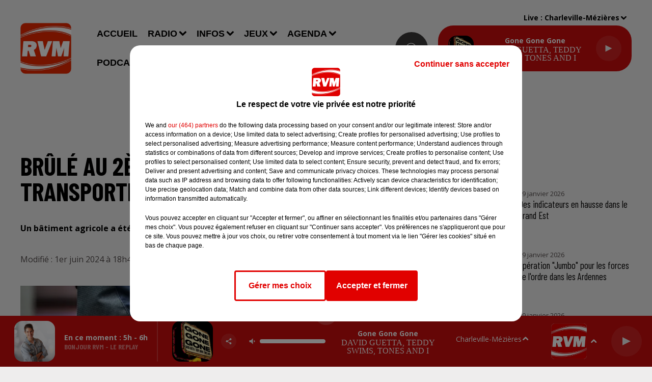

--- FILE ---
content_type: text/css
request_url: https://www.rvm.fr/dynamics/8c8inom64/styles.css
body_size: 5060
content:

      
  @import url('https://fonts.googleapis.com/css2?family=Open+Sans:ital,wght@0,400;0,700;1,400;1,700&display=swap');

    
  @import url('https://fonts.googleapis.com/css2?family=Barlow+Condensed:ital,wght@0,400;0,700;1,400;1,700&display=swap');

  
  html {
    -webkit-tap-highlight-color: rgba(0,0,0,0);
  }
  body {
    color: #000000;
    background-color: #eeeded;
    font-family: 'Open Sans', 'sans-serif';
    font-style: normal;
  }

  a {
    color: #cc0c0c;
  }
  a:hover {
    color: #a60000;
  }
  

    
 
.bg--transparent {
  background-color: transparent;
}

.mode--light, .bg--light {
  background-color: #eeeded;
  color: #000000;
}

@media (max-width: 768px) {
.bg--section-light {
  background-color: #eeeded;
}

.bg--section-dark {
  background-color: #3a3939;
}
}


a.bg--light:hover,
a.bg--light:focus,
button.bg--light:hover,
button.bg--light:focus {
  background-color: #c8c7c7;
}

.mode--dark, .bg--dark {
  background-color: #3a3939;
  color: #ffffff;
}

a.bg--dark:hover,
a.bg--dark:focus,
button.bg--dark:hover,
button.bg--dark:focus {
  background-color: #141313;
}

.bg--primary {
  background-color: #cc0c0c;
  color: #eeeded;
}

a.bg--primary:hover,
a.bg--primary:focus,
button.bg--primary:hover,
button.bg--primary:focus {
  background-color: #a60000;
}

.bg--player {
  background-color: #cc0c0c !important;
  color: #ffffff;
}

a.bg--player:hover,
a.bg--player:focus,
button.bg--player:hover,
button.bg--player:focus {
  background-color:#a60000;
}

.bg--footer {
  background-color: #3a3939 !important;
  color: #ffffff;
}

a.bg--footer:hover,
a.bg--footer:focus,
button.bg--footer:hover,
button.bg--footer:focus {
  background-color: #141313;
}

.bg--header {
  background-color: #eeeded !important;
  color: #000000;
}

a.bg--header:hover,
a.bg--header:focus,
button.bg--header:hover,
button.bg--header:focus {
  background-color:#c8c7c7;
}

.text-primary {
  color:#cc0c0c;
}

a.text-primary:hover,
a.text-primary:focus {
  color: #a60000;
}

.text-light {
  color: #000000;
}

a.text-light:hover,
a.text-light:focus {
  color: #000000;
}

.text-dark {
  color: #ffffff;
}

a.text-dark:hover,
a.text-dark:focus {
  color: #d9d9d9;
}



    

body {
  font-family: 'Open Sans', 'sans-serif';
  font-style: normal;
}

h1,
.h1,
h2:not(.lead),
.h2,
h3,
.h3,
.title {
  font-family: 'Barlow Condensed', 'sans-serif';
  font-style: normal;
}


h4,
.h4,
h5,
.h5,
.subtitle {
  font-family: 'Open Sans', 'sans-serif';
  font-style: normal;
}

// Font-size for main carousel's and page's titles

h1.title {
  font-size: 2.6rem;
}
.h1,
.h1.block {
  font-size: 2.6rem;
}


@media (min-width: 768px) {
  h1.title {
  font-size: 5rem;
  }
  .h1,
  .h1.block {
    font-size: 5rem;
  }
    
}

// Font-size for main carousel's and page's leads

.h1 + .lead,
.lead.block {
  font-size: 1.6rem;
}
@media (min-width: 768px) {
  .h1 + .lead,
  .lead.block {
    font-size: 1.6rem;
  }
}

// Font-size for block's titles


.h2 {
  font-size: 2.8rem;
}
@media (min-width: 768px) {
  .h2 {
    font-size: 3.6rem;
  }
}


.hr {
  border-top-color: currentColor;
}

.mode--light .date, .mode--light .lead, .mode--light .artist {
  color: #544e4e;
}

.mode--dark .date, .mode--dark .lead, .mode--dark .artist {
  color: #ffffff;
}

.bg--light .date, .bg--light .lead, .bg--light .artist {
  color: #544e4e;
}

.bg--dark .date, .bg--dark .lead, .bg--dark .artist {
  color: #ffffff;
}

.bg--primary .date,  .bg--primary .lead, .bg--primary .artist {
  color: rgba(238,237,237,0.5);
}

.mode--light pre, .mode--light code {
  background-color: #000000;
  color: #eeeded;
}

.mode--dark pre, .mode--dark code {
  background-color: #ffffff;
  color: #3a3939;
}

.bg--light pre, .bg--light code {
  background-color: #000000;
  color: #eeeded;
}

.bg--dark pre, .bg--dark code {
  background-color: #ffffff;
  color: #3a3939;
}

.mode--light cite, .mode--light blockquote {
  border-left-color: #544e4e;
}

.mode--dark cite, .mode--dark blockquote {
  border-left-color: #ffffff;
}

.bg--light cite, .bg--light blockquote {
  border-left-color: #544e4e;
}

.bg--dark cite, .bg--dark blockquote {
  border-left-color: #ffffff;
}



    


.form-control:focus {
  border-color: #cc0c0c;
}

.custom-control-input:checked ~ .custom-control-label::before {
  border-color: #cc0c0c;
  background: #cc0c0c;
}

.custom-control-input:focus ~ .custom-control-label::before {
  box-shadow: 0 0 0 0.2rem rgba(204,12,12,0.25);
}

.custom-control-input:focus:not(:checked) ~ .custom-control-label::before {
  border-color: rgba(204,12,12,0.25);
}

.custom-control-input:not(:disabled):active ~ .custom-control-label::before {
  background-color: rgba(204,12,12,0.25);
  border-color: rgba(204,12,12,0.25);
}



    

  .mode--dark .btn:not([class*='btn--']),
  .mode--dark .btn-ecoute-link {
    color: #000000;
    border-color: #eeeded;
    background: #eeeded;
  }
    .mode--dark .btn:not([class*='btn--']):hover, 
    .mode--dark .btn:not([class*='btn--']):focus,
    .mode--dark .btn-ecoute-link:hover,
    .mode--dark .btn-ecoute-link:focus {
      color: #000000;
      border-color: #c8c7c7;
      background: #c8c7c7;
    }
    .mode--dark a:hover .btn:not([class*='btn--']) {
      color: #000000;
      border-color: #c8c7c7;
      background: #c8c7c7; }
    .mode--dark .btn:not([class*='btn--']).disabled,  .mode--dark .btn:not([class*='btn--']):disabled
    {
      color: #000000;
      background-color:#eeeded;
      border-color: #eeeded; 
    }

  .mode--light .btn:not([class*='btn--']),
  .mode--light .btn-ecoute-link {
    color: #ffffff;
    border-color: #3a3939;
    background: #3a3939; }

  .mode--light .btn:not([class*='btn--']):hover, 
  .mode--light .btn:not([class*='btn--']):focus,
  .mode--light .btn-ecoute-link:hover,
  .mode--light .btn-ecoute-link:focus {
      color: #ffffff;
      border-color: #141313;
      background: #141313; }
      .mode--light a:hover .btn:not([class*='btn--']) {
      color: #ffffff;
      border-color: #141313;
      background: #141313; }
    .mode--light .btn:not([class*='btn--']).disabled,  .mode--light .btn:not([class*='btn--']):disabled
    {
      color: #ffffff;
      background-color:#3a3939;
      border-color: #3a3939; 
    }

  .bg--dark .btn:not([class*='btn--']) {
    color: #000000;
    border-color: #eeeded;
    background: #eeeded; }
    .bg--dark .btn:not([class*='btn--']):hover, 
    .bg--dark .btn:not([class*='btn--']):focus {
      color: #000000;
      border-color: #c8c7c7;
      background: #c8c7c7; }
      .bg--dark a:hover .btn:not([class*='btn--']) {
      color: #000000;
      border-color: #c8c7c7;
      background: #c8c7c7; }
    .bg--dark .btn:not([class*='btn--']).disabled,  .bg--dark .btn:not([class*='btn--']):disabled
    {
      color: #000000;
      background-color:#eeeded;
      border-color: #eeeded; 
    }

  .bg--light .btn:not([class*='btn--']) {
    color: #ffffff;
    border-color: #3a3939;
    background: #3a3939; }
    .bg--light .btn:not([class*='btn--']):hover, 
    .bg--light .btn:not([class*='btn--']):focus {
      color: #ffffff;
      border-color: #141313;
      background: #141313; }
      .bg--light a:hover .btn:not([class*='btn--']) {
      color: #ffffff;
      border-color: #141313;
      background: #141313; }
    .bg--light .btn:not([class*='btn--']).disabled,  .bg--light .btn:not([class*='btn--']):disabled
    {
      color: #ffffff;
      background-color:#3a3939;
      border-color: #3a3939; 
    }

  .btn--light {
    color: #000000;
    border-color: #eeeded;
    background: #eeeded; }
    .btn--light:hover, .btn--light:focus {
      color: #000000;
      border-color: #c8c7c7;
      background: #c8c7c7; }
    a:hover .btn--light {
      color: #000000;
      border-color: #c8c7c7;
      background: #c8c7c7; }
    .btn--light.disabled, .btn--light:disabled {
      color: #000000;
      background-color:#eeeded;
      border-color: #eeeded; }
  
  .btn--dark {
    color: #ffffff;
    border-color: #3a3939;
    background: #3a3939; }
    .btn--dark:hover, .btn--dark:focus {
      color: #ffffff;
      border-color: #141313;
      background: #141313; }
    a:hover .btn--dark {
      color: #ffffff;
      border-color: #141313;
      background: #141313; }
    .btn--dark.disabled, .btn--dark:disabled {
      color: #ffffff;
      background-color:#3a3939;
      border-color: #3a3939; }


  .btn--primary {
    color: #eeeded;
    border-color: #cc0c0c;
    background: #cc0c0c; }
    .btn--primary:hover, .btn--primary:focus {
      color: #eeeded;
      border-color: #a60000;
      background: #a60000; }
    a:hover .btn--primary {
      color: #eeeded;
      border-color: #a60000;
      background: #a60000; }
    .btn--primary.disabled, .btn--primary:disabled {
      color: #eeeded;
      background-color: #cc0c0c;
      border-color: #cc0c0c; }
          
  .btn--player {
    color: #ffffff;
    border-color: #cc0c0c;
    background: #cc0c0c; }
    .btn--player:hover, .btn--player:focus {
      color: #ffffff;
      border-color: #a60000;
      background: #a60000; }
    a:hover .btn--player {
      color: #ffffff;
      border-color: #a60000;
      background: #a60000; }
    .btn--player.disabled, .btn--player:disabled {
      color: #ffffff;
      background-color: #cc0c0c;
      border-color: #cc0c0c; }
    

  .btn--alpha {
    color: #eeeded;
    background: rgba(238,237,237,0.1); 
    border-color: transparent !important;
  }
    .btn--alpha:hover {
      background: rgba(238,237,237,0.2); }
    .btn--alpha.disabled, .btn--alpha:disabled {
      color: rgba(238,237,237,0.4); }


  .btn--link {
    color: #cc0c0c; }
    .btn--link:hover {
      color: #a60000; }


    

  .mode--dark .badge:not([class*='badge--']) {
    color: #000000;
    background-color: #eeeded;
  }
  .mode--dark a.badge:not([class*='badge--']):hover,
  .mode--dark a.badge:not([class*='badge--']):focus
  {
    color: #000000;
    background-color: #c8c7c7;
  }

  .mode--light .badge:not([class*='badge--']) {
    color: #ffffff;
    background-color: #3a3939;
  }
  .mode--light a.badge:not([class*='badge--']):hover
  .mode--light a.badge:not([class*='badge--']):focus
{
    color: #ffffff;
    background-color: #141313;
  }

  

  .bg--dark .badge:not([class*='badge--']) {
    color: #000000;
    background-color: #eeeded;
  }
  .bg--dark a.badge:not([class*='badge--']):hover,
  .bg--dark a.badge:not([class*='badge--']):focus
  {
    color: #000000;
    background-color: #c8c7c7;
  }

  .bg--light .badge:not([class*='badge--']) {
    color: #ffffff;
    background-color: #3a3939;
  }
  .bg--light a.badge:not([class*='badge--']):hover,
  .bg--light a.badge:not([class*='badge--']):focus
{
    color: #ffffff;
    background-color: #141313;
  }

  
  .badge--light {
    color: #000000;
    background-color: #eeeded;
  }
  a.badge--light:hover,
  a.badge--light:focus {
    color: #000000;
    background-color: #c8c7c7;
  }
  
  .badge--dark {
    color: #ffffff;
    background-color: #3a3939;
  }
  a.badge--dark:hover,
  a.badge--dark:focus {
    color: #ffffff;
    background-color: #141313;
  }
  
  .badge--primary {
    color: #eeeded;
    background-color: #cc0c0c;
  }
  a.badge--primary:hover,
  a.badge--primary:focus {
    color: #eeeded;
    background-color: #a60000
  }
  


    

.mode--light .thumbnail:hover,
.mode--light .thumbnail:focus {
  background: rgba(0,0,0,0.05);
  box-shadow: 0 0 0 0.5rem rgba(0,0,0,0.05);
}
.mode--light .thumbnail .actions {
  background: rgba(238,237,237,0.8);
}


.mode--dark .thumbnail:hover,
.mode--dark .thumbnail:focus {
  background: rgba(255,255,255,0.1);
  box-shadow: 0 0 0 0.5rem rgba(255,255,255,0.1);
}
.mode--dark .thumbnail .actions {
  background: rgba(58,57,57,0.8);
}

.thumbnail.animated-title:hover .h3,
.thumbnail.animated-title:hover .h1 {
background-image: linear-gradient(to right, #272626 0%, #272626 100%);
}



.bg--light .thumbnail:hover,
.bg--light .thumbnail:focus {
  background: rgba(0,0,0,0.05);
  box-shadow: 0 0 0 0.5rem rgba(0,0,0,0.05);
}
.bg--light .thumbnail .actions {
  background: rgba(238,237,237,0.8);
}

.bg--dark .thumbnail:hover,
.bg--dark .thumbnail:focus {
  background: rgba(255,255,255,0.1);
  box-shadow: 0 0 0 0.5rem rgba(255,255,255,0.1);
}
.bg--dark .thumbnail .actions {
  background: rgba(58,57,57,0.8);
}


    
.mode--light .Audio .thumbnail {
    border-color: #D3D3D3;
}

.mode--light .Audio .thumbnail.has-audio-player {
    transition: all 0.2s ease-in-out;
    background: rgba(0,0,0,0);
}

.mode--light .Audio .thumbnail.has-audio-player:hover,
.mode--light .Audio .thumbnail.has-audio-player:focus {
    background: rgba(0,0,0,0.05) !important;
}

.mode--dark .Audio .thumbnail {
    border-color: #ffffff;
}

.mode--dark .Audio .thumbnail.has-audio-player {
    transition: all 0.2s ease-in-out;
    background: rgba(255,255,255,0);
}

.mode--dark .Audio .thumbnail.has-audio-player:hover,
.mode--dark .Audio .thumbnail.has-audio-player:focus {
    background: rgba(255,255,255,0.05) !important;
}

    


  .card {
    background-color: #eeeded;
    color: #000000;
  }


    

  .nav .nav-item .nav-link {
    color: inherit;
  }
  .nav .nav-item .nav-link:hover,
  .nav .nav-item .nav-link:focus,
  .nav .nav-item .nav-link:active {
    color: #cc0c0c;
  }
  .nav .nav-item .nav-link.active {
    color: #cc0c0c;
  }
  .nav .nav-item .nav-link.active:before {
    background: #cc0c0c;
  }

  .bg--primary .nav .nav-item .nav-link:hover,
  .bg--primary .nav .nav-item .nav-link:focus {
    color: rgba(0,0,0,0.8);
  }

  .bg--header .nav .nav-item .nav-link:hover,
  .bg--header .nav .nav-item .nav-link:focus {
    color: #cc0c0c
  }
  .bg--header .nav .nav-item .nav-link.active {
    color: #cc0c0c;
  }

  .bg--header .nav .nav-item .nav-link.active:before  {
    background: #cc0c0c;
  }


  .mode--light .nav-pills .nav-item .nav-link {
    color:#000000;
    background-color: rgba(0,0,0,0.15);
  }

  .mode--dark .nav-pills .nav-item .nav-link {
    color:#ffffff;
    background-color: rgba(255,255,255,0.15);
  }

  .mode--light .nav-pills .nav-item .nav-link.active, 
  .mode--dark .nav-pills .nav-item .nav-link.active
   {
    color:#eeeded;
    background-color: #cc0c0c;
  }


  .bg--light .nav-pills .nav-item .nav-link {
    color:#000000;
    background-color: rgba(0,0,0,0.15);
  }

  .bg--dark .nav-pills .nav-item .nav-link {
    color:#ffffff;
    background-color: rgba(255,255,255,0.15);
  }

  .bg--light .nav-pills .nav-item .nav-link.active, 
  .bg--dark .nav-pills .nav-item .nav-link.active
   {
    color:#eeeded;
    background-color: #cc0c0c;
  }


    
  .mode--light .loader,
  .mode--light .has-loader:after {
    border-color: rgba(0,0,0,0.15);
    border-top-color: #000000;
  }
  
  .mode--light .has-loader:before {
    background: rgba(238,237,237,0.75);
  }
  
  .mode--dark .loader,
  .mode--dark .has-loader:after {
    border-color: rgba(255,255,255,0.15);
    border-top-color: #3a3939;
  }
  
  .mode--dark .has-loader:before {
    background: rgba(58,57,57,0.75);
  }
  
  .bg--light .loader,
  .bg--light .has-loader:after {
    border-color: rgba(0,0,0,0.15);
    border-top-color: #000000;
  }
  
  .bg--light .has-loader:before {
    background: rgba(238,237,237,0.75);
  }
  
  .bg--dark .loader,
  .bg--dark .has-loader:after {
    border-color: rgba(58,57,57,0.15);
    border-top-color: #3a3939;
  }
  
  .bg--dark .has-loader:before {
    background: rgba(58,57,57,0.75);
  }
  
  .bg--primary .loader,
  .bg--primary .has-loader:after {
    border-color: rgba(0,0,0,0.15);
    border-top-color: #eeeded;
  }
  
  .bg--primary .has-loader:before {
    background: rgba(204,12,12,0.75);
  }

    

  .mode--light .dropdown-menu {
    color: #000000;
    background-color: #eeeded;
    border-color: rgba(0,0,0,0.2);
    box-shadow: 0 0.8rem 1rem rgba(0,0,0,0.1) }
    
    .mode--light .dropdown-menu .dropdown-item {
    color: #000000;
    }

    .mode--light .dropdown-menu .dropdown-item.active, .mode--light .dropdown-menu .dropdown-item.searchbarActive {
      color: #cc0c0c;
      background-color: #d5d4d4;
    }
  
    .mode--light .dropdown-menu .dropdown-item:hover, .mode--light .dropdown-menu .dropdown-item:focus {
    color: #cc0c0c;
    }
    .mode--light .dropdown-menu .dropdown-item.active, .mode--light .dropdown-menu .dropdown-item:active {
    color: #cc0c0c;
    }
    
    .mode--dark .dropdown-menu {
    color: #ffffff;
    background-color: #3a3939;
    border-color: rgba(255,255,255,0.2);
    box-shadow: 0 0.8rem 1rem rgba(255,255,255,0.1)
    }
    .mode--dark .dropdown-menu .dropdown-item {
    color: #ffffff;
    }
    .mode--dark .dropdown-menu .dropdown-item:hover, .mode--dark .dropdown-menu .dropdown-item:focus {
    color: #cc0c0c;
    }
    .mode--dark .dropdown-menu .dropdown-item.active, .mode--dark .dropdown-menu .dropdown-item:active {
    color: #cc0c0c;
    }
    
    .bg--light .dropdown-menu {
    color: #000000;
    background-color: #eeeded;
    border-color: rgba(0,0,0,0.2);
    box-shadow: 0 0.8rem 1rem rgba(0,0,0,0.1);
    }
    .bg--light .dropdown-menu .dropdown-item {
    color: #000000;
    }
    .bg--light .dropdown-menu .dropdown-item:hover, .bg--light .dropdown-menu .dropdown-item:focus {
    color: #cc0c0c;
    }
    .bg--light .dropdown-menu .dropdown-item.active, .bg--light .dropdown-menu .dropdown-item:active {
    color: #cc0c0c;
    }
    
    .bg--dark .dropdown-menu {
    color: #ffffff;
    background-color: #3a3939;
    border-color: rgba(255,255,255,0.2);
    box-shadow: 0 0.8rem 1rem rgba(255,255,255,0.1);
    }
    .bg--dark .dropdown-menu .dropdown-item {
    color: #ffffff;
    }
    .bg--dark .dropdown-menu .dropdown-item:hover, .bg--dark .dropdown-menu .dropdown-item:focus {
    color: #cc0c0c;
    }
    .bg--dark .dropdown-menu .dropdown-item.active, .bg--dark .dropdown-menu .dropdown-item:active {
    color: #cc0c0c;
    }
    
    .bg--primary .dropdown-menu {
      color: #eeeded;
      background-color: #cc0c0c;
      border-color: rgba(0,0,0,0.2);
      box-shadow: 0 0.8rem 1rem rgba(0,0,0,0.1);
    }
  
    .bg--primary .dropdown-menu .dropdown-item {
      color: #eeeded;
    }
    .bg--primary .dropdown-menu .dropdown-item:hover, .bg--primary .dropdown-menu .dropdown-item:focus {
      color: rgba(0,0,0,15);
        }
    
    .bg--primary .dropdown-menu .dropdown-item.active, .bg--primary .dropdown-menu .dropdown-item:active {
      color: rgba(0,0,0,15);
    }
    .bg--primary .dropdown-menu .dropdown-item.active, .bg--primary .dropdown-menu .dropdown-item:searchbarActive {
      color: rgba(0,0,0,15);
      background-color:  rgba(238,237,237,15);
    }

    
  .media .overlay {
    color: #ffffff;
  }

    
  .mode--light .tooltip {
    background-color: #000000;
    color: #eeeded;
  }
  .mode--light .tooltip:before {
    border-top-color: #000000;
  }
  .mode--light .tooltip-bottom:before {
    border-top-color: transparent;
    border-bottom-color: #000000;
  }

  .mode--dark .tooltip {
    background-color: #ffffff;
    color: #3a3939;
  }
  .mode--dark .tooltip:before {
    border-top-color: #ffffff;
  }
  .mode--dark .tooltip-bottom:before {
    border-top-color: transparent;
    border-bottom-color: #ffffff;
  }

  .bg--light .tooltip {
    background-color: #000000;
    color: #eeeded;
  }
  .bg--light .tooltip:before {
    border-top-color: #000000;
  }
  .bg--light .tooltip-bottom:before {
    border-top-color: transparent;
    border-bottom-color: #000000;
  }

  .bg--dark .tooltip {
    background-color: #ffffff;
    color: #3a3939;
  }
  .bg--dark .tooltip:before {
    border-top-color: #ffffff;
  }
  .bg--dark .tooltip-bottom:before {
    border-top-color: transparent;
    border-bottom-color: #ffffff;
  }


    

  .pagination .pagination-numerotation .btn.active {
    color: #cc0c0c !important;
  }


    
  .mode--light .progress-bar-range:before { 
    background: rgba(0,0,0,0.2);
  }
  
  .mode--light .progress-bar-range .load {
    background: rgba(238,237,237,0.8);

  }
  
  .mode--light .progress-bar-range .progress { 
    background: #000000; 
  }
  
  .mode--light .progress-bar-range .progress:after { 
    background: #eeeded; 
    box-shadow: 0 0.2rem 0.2rem rgba(0,0,0,0.2); 
  }
  
  .mode--dark .progress-bar-range:before { 
    background: rgba(255,255,255,0.2);
  }
  
  .mode--dark .progress-bar-range .load {
    background: rgba(58,57,57,0.8);

  }
  
  .mode--dark .progress-bar-range .progress { 
    background: #ffffff; 
  }
  
  .mode--dark .progress-bar-range .progress:after { 
    background: #3a3939; 
    box-shadow: 0 0.2rem 0.2rem rgba(255,255,255,0.2); 
  }
    

    
  .Carousel .resume .subtitle {
    font-family: 'Barlow Condensed';
    font-style: normal;
}
    
  .PlayerBlock {
    color: white;
  }
  .PlayerBlock .artist {
    color: white;
  }
  .block:not(.PlayerBlock) .PlayerVolumeRange input[type='range'] {
    color: #ffffff;
  }
  @media screen and (-webkit-min-device-pixel-ratio: 0) {
    .block:not(.PlayerBlock) .PlayerVolumeRange input[type='range'] {
      background-color: rgba(255,255,255,0.2);
    }
    .block:not(.PlayerBlock) .PlayerVolumeRange input[type='range']::-webkit-slider-runnable-track {
      color: #ffffff;
    }
    .block:not(.PlayerBlock) .PlayerVolumeRange input[type='range']::-webkit-slider-thumb {
      background: #ffffff;
      box-shadow: -30.8rem 0 0 30.4rem #ffffff;
    }
    .block:not(.PlayerBlock) .PlayerVolumeRange input[type='range']:active::-webkit-slider-thumb {
      background: #ffffff;
      box-shadow: -30.8rem 0 0 30.4rem #ffffff;
    }
  }
  .block:not(.PlayerBlock) .PlayerVolumeRange input[type='range']::-moz-range-progress {
    background-color: #ffffff;
  }
  .block:not(.PlayerBlock) .PlayerVolumeRange input[type='range']::-moz-range-track {
    background-color: rgba(255,255,255,0.2);
  }
  .block:not(.PlayerBlock) .PlayerVolumeRange input[type='range']::-ms-fill-lower {
    background-color: #ffffff;
  }
  .block:not(.PlayerBlock) .PlayerVolumeRange input[type='range']::-ms-fill-upper {
    background-color: rgba(255,255,255,0.2);
  } 


  .PlayerBlock .PlayerVolumeRange input[type='range'] {
    color: white;
  }
  @media screen and (-webkit-min-device-pixel-ratio: 0) {
    .PlayerBlock .PlayerVolumeRange input[type='range'] {
      background-color: rgba(255,255,255,0.2);
    }
     
    .PlayerDetailsBloc.Titles{
        background-color: rgba(
          238,237,237,0.9);
        color : #000000
    }
    
    .ButtonPlayerDetailContainer .btn--player {
    background: linear-gradient(rgba(255,255,255,0.2),  rgba(255,255,255,0.2)), 
    #cc0c0c;
      }
     
    .PlayerDetails .PlayerBroadcast.timeline a,   
    .PlayerDetails .PlayerBroadcast:not(.current) a:hover,
    .PlayerDetails .PlayerBroadcast.current a {
         background-color: rgba(
          58,57,57,0.1);
          border-radius: 30px;
       }     


   .PlayerDetails .PlayerBroadcast.current.main a {
         background-color: rgba(
          58,57,57,0.1);
        
       }  

 @media (max-width: 995.98px) {
    .PlayerDetailsSectionTitle.active::after {
    border-top: 9px solid #ffffff !important;
    }
    }

    .PlayerBlock .PlayerVolumeRange input[type='range']::-webkit-slider-runnable-track {
      color: white;
    }
    .PlayerBlock .PlayerVolumeRange input[type='range']::-webkit-slider-thumb {
      background: white;
      box-shadow: -30.8rem 0 0 30.4rem white;
    }
    .PlayerBlock .PlayerVolumeRange input[type='range']:active::-webkit-slider-thumb {
      background: white;
      box-shadow: -30.8rem 0 0 30.4rem white;
    }
  }
  .PlayerBlock .PlayerVolumeRange input[type='range']::-moz-range-progress {
    background-color: white;
  }
  .PlayerBlock .PlayerVolumeRange input[type='range']::-moz-range-track {
    background-color: rgba(255,255,255,0.2);
  }
  .PlayerBlock .PlayerVolumeRange input[type='range']::-ms-fill-lower {
    background-color: white;
  }
  .PlayerBlock .PlayerVolumeRange input[type='range']::-ms-fill-upper {
    background-color: rgba(255,255,255,0.2);
  } 

  .block:not(.PlayerBlock) .PlayerProgressRange {
   background-color: #cc0c0c;  }

  .block:not(.PlayerBlock) .PlayerProgressRange .progress {
    background-color: rgba(58,57,57,1);
  }


  .PlayerSection .PlayerProgressRange {
    background-color: transparent;
  }
  .PlayerSection .PlayerProgressRange .progress {
    background-color:rgba(58,57,57,1); 
  }

  .PlayerDetails .PlayerBroadcast .PlayerResume .artist, 
  .block:not(.PlayerBlock) .PlayerResume .artist {

    color:#ffffff !important;
    
    font-family: 'Source Sans Pro';
    font-size: 1.6rem !important;
  }

  .PlayerDetails .PlayerBroadcast .PlayerResume .title, 
  .block:not(.PlayerBlock) .PlayerResume .title {

    color:#ffffff !important;
    
    font-family: 'Open Sans';
    font-size: 1.4rem !important;
  }


  .block:not(.PlayerBlock) .PlayerRadio .dropdown-menu {
    background-color:#cc0c0c;
  }

  .block:not(.PlayerBlock) .PlayerSources .dropdown-menu {
    background-color:#cc0c0c;
  }

  .block:not(.PlayerBlock) .PlayerSources .dropdown-menu .dropdown-item {
  color:#ffffff !important;
  }

  .PlayerBouton .subtitle:before {
    background:#3a3939
  }

  .PlayerBouton .subtitle {
    color:#ffffff;
    font-family: 'Open Sans','sans-serif';
    font-size: 1.6rem;
    
  }
  @media (min-width: 768px) {
  .PlayerBouton .subtitle {
    font-size: 1.6rem;
  }
}
  
.PlayerZone .buttonDraw {
  border-bottom: 5px solid #cc0c0c
}

.PlayerBroadcast:after {
  background-color: #ffffff; 
}

.PlayerDetailsContainer .PlayerBroadcast .resume .h3, .PlayerDetailsContainer .PlayerBroadcast .resume .date {
  color: #000000;
}

.PlayerBroadcast .resume .h3, .PlayerBroadcast .resume .date {
  color: #ffffff;
}
  
.h1 + .lead,
.lead.block {
  
}
  
.PlayerBouton .border-title {
  border-color:#3a3939;
}  
  

    
  .Header .container:after {
    border-top-color: currentColor;
  }

  .mode--light .Header.HasNavExpendable .HeaderNavContainer {
    display: grid;
    align-self: stretch;
  }

  .mode--light .Header.HasNavExpendable .HeaderNavContainer .HeaderNav .nav  {
      box-shadow: 0 0.8rem 1rem rgba(238,237,237,0.5);
      background: #eeeded;
      overflow-Y: auto;
  }

  .mode--light .Header.HasNavExpendable .HeaderNavContainer > .btn {
    color: #000000;
    background: #eeeded;
  }

  .mode--light .Header.HasNavExpendable .HeaderNavContainer > .btn:hover {
    background: #c8c7c7;
  }


  .mode--dark .Header.HasNavExpendable .HeaderNavContainer .HeaderNav .nav  {
    box-shadow: 0 0.8rem 1rem rgba(238,237,237,0.5);
    background: #eeeded;
    overflow-Y: auto;
}


  .mode--dark .Header.HasNavExpendable .HeaderNavContainer > .btn {
    color: #ffffff;
    background: #3a3939;
  }

  .mode--dark .Header.HasNavExpendable .HeaderNavContainer > .btn:hover {
    background: #141313;
  }

  @media (max-width: 768px) {
    .mode--light .HeaderSources {
      background: #eeeded;
      color: #000000;
    }

    .mode--light .HeaderSources .nav .nav-item .nav-link:hover,
    .mode--light .HeaderSources .nav .nav-item .nav-link:focus,
    .mode--light .HeaderSources .nav .nav-item .nav-link.active {
      color: #000000
    }
  
    .mode--light .Header.HasPlayerFixed .HeaderSources {
      background: #eeeded;
      color: #000000;
    }
  }


  @media (max-width: 768px) {
    .mode--dark .HeaderSources {
      background: #3a3939;
      color: #ffffff;
    }

    .mode--dark .HeaderSources .nav .nav-item .nav-link:hover,
    .mode--dark .HeaderSources .nav .nav-item .nav-link:focus,
    .mode--dark .HeaderSources .nav .nav-item .nav-link.active {
      color: #ffffff
    }

    .mode--dark .Header.HasPlayerFixed .HeaderSources {
      background: #3a3939;
      color: #ffffff;
    }
  }



  .HeaderNav .nav .nav-item .dropdown-toggle:after {
    background-color: #000000;
  }
  
  .HeaderNav .nav .nav-item .nav-link  {
    font-family: 'Arial';
    font-size: 1.6rem;
    font-style: normal;
  }
    
  @media (min-width: 992px) {
    .HeaderNav .nav .nav-item .nav-link {
      font-size: 1.8rem;
    }
  }

  .HeaderNav .dropdown-menu {
    background-color:#eeeded !important;  
  }

  .HeaderNav .dropdown-menu .show {
      display: block;
  }

  .HeaderNav .dropdown-item {
    color:#000000 !important;
    font-family:'Arial';
    font-size:1.8rem;
    font-style:normal;
    
   
  }

  @media(max-width:768px){
    .HeaderNav .dropdown-item {
      font-size:1.6rem;
    }
  }

  .HeaderNav .dropdown-item:hover {
    color:#cc0c0c !important;
  }

  .Header.HasSeparator .container:after {
    border-top-color: #000000 !important;
  }

  .Header.HasSeparator--full {
    border-bottom-color:#000000 !important;
  }

  @media(min-width:768px){
    .HeaderSources .dropdown-menu {
      background-color:#eeeded;
    }

    .HeaderSources .dropdown-item {
      color:#000000 !important;
    }

    .HeaderSources .dropdown-item:hover {
      color:#cc0c0c !important;
    }

    .HeaderSources .dropdown-toggle:after {
      background-color: #000000 ;
    }
  }
  
    

  .FooterNav .nav .nav-item .nav-link {
    font-family: 'Barlow Condensed';
    font-style: normal;
  }
  .Footer .FooterCredits {
    color: #ffffff;
  }
  .Footer .FooterCredits a {
    color: #ffffff;
  }
  .Footer .Player  dropdown .show,
  .Footer .dropdown-menu .show {
    color: #ffffff;
  }

  .FooterNav .nav .nav-item .nav-link {
    font-family: 'Barlow Condensed';
    font-size: 1.8rem;
    font-style: normal;
    
    color:#ffffff;
    
  }
  .FooterNav .nav .nav-item .nav-link:hover,
  .FooterNav .nav .nav-item .nav-link:focus {
    color:#cc0c0c
  }
    
  .FooterNav .nav .nav-item .nav-link.active {
    color:#cc0c0c;
  }
  
  .FooterNav .nav .nav-item .dropdown-toggle:after {
    background-color: #ffffff;
  }

  .FooterLegal .nav .nav-item .nav-link {
    font-family: 'Barlow Condensed';
    font-size: 1.5rem;
    font-style: italic;
    color:#ffffff;
  }
    
  .FooterLegal .nav .nav-item .nav-link:hover,
  .FooterLegal .nav .nav-item .nav-link:focus {
    color:#cc0c0c
  }

  .FooterLegal .archive {
  display: flex;
  flex-direction: row;
  justify-content:center;
  align-items: center;
  gap: 8px;
  flex-wrap: nowrap;
    font-family: 'Barlow Condensed';
    font-size: 1.5rem;
    font-style: italic;
    color:#ffffff;
}

  .FooterLegal .archive .text {
    flex: 0 0 auto !important;
    white-space: nowrap;
    font-family: 'Barlow Condensed';
    font-size: 1.5rem;
    font-style: italic;
    color:#ffffff;
    align-self: flex-start;
    padding:10px;
}
  
  .FooterNav .dropdown-menu {
    background-color:#3a3939 !important;
  }

  .FooterNav .dropdown-item {
    color:#ffffff !important;
    font-family:'Barlow Condensed';
    font-size:1.8rem;
    font-style:normal;
  }


  .FooterNav .dropdown-item:hover {
    color:#cc0c0c !important;
  }

  .FooterRadios {
    background-color:transparent;
  }

  .FooterRadios .swiper-button-prev,
  .FooterRadios .swiper-button-next {
  color: #ffffff;
}
  .FooterRadios .swiper-button-prev:hover,
  .FooterRadios .swiper-button-next:hover {
  color: #cc0c0c;
}

  
  
    
  .Broadcasts.HasWebradio .webradio {
    background-color: #cc0c0c; }
    .Broadcasts.HasWebradio .webradio .webradio-title {
      color: #ffffff;
      font-size:1.4rem;
      font-family:'Open Sans';
      font-weight:600;
      text-transform:capitalize;
     }

    .Broadcasts.HasWebradio .webradio .webradio-artist {
      color: #ffffff;
      font-size:1.6rem;
      font-family:'Source Sans Pro';
      font-style:normal;
      font-weight:400;
      text-transform:capitalize;
    }
  
 
  
    
  .event-subtitle {
    color: #000000;
    background-color: #eeeded;
  }

  .event-title,
    .event-countdown-value,
    .event-countdown-legend {
      color: #ffffff;
    }
 
 .event.titleInternal .event-title {
    font-size: 3.6rem;
    color: #000000;
   }
   
   .section.bg--dark .event.titleInternal .event-title {
    color: #ffffff;   
   }
   
   .event.titleInternal .event-subtitle {
      color: #000000;
      background-color: transparent;
   }
   
   .section.bg--dark .event.titleInternal .event-subtitle {
      color: #ffffff;
      background-color: transparent;
   }
   
   
    

.archive-title {
  font-size: 5rem;
  font-weight: bold;
  margin-bottom: 1rem;
}

.archive-years {
  list-style: none;
  display: flex;
  flex-wrap: wrap;
  gap: 16px;
  padding: 0;
  margin: 0;
  border-bottom: 1px solid #ddd;
  padding-bottom: 10px;
}

.archive-year-item {
  margin: 0;  
}

.archive-year-button {
  background: none;
  border: none;
  color: #000000;
  font-size: 1.5rem;
  cursor: pointer;
  transition: color 0.2s ease;
  font-family: 'Open Sans';
  font-style: normal;
}

.mode--dark .archive-year-button {
  color: #000000;
}

.archive-year-button:hover {
  color: #cc0c0c;
}

.archive-year-button.active {
  text-decoration: underline;
  text-underline-offset: 8px;
  text-decoration-thickness: 2px;
  color: #cc0c0c;
}

.archive-container {
  max-width: 1000px;
  margin: 40px auto;
  padding: 0 20px;
}

.archive-years {
  display: flex;
  flex-wrap: wrap;
  gap: 10px;
  list-style: none;
  border-bottom: 1px solid #ddd;
  padding-bottom: 10px;
  margin-bottom: 30px;
}

.archive-year-item {
  margin: 0;
}

.archive-month-block {
  margin-bottom: 30px;
}

.archive-month-title {
  font-size: 3rem;
  font-weight: bold;
  margin-bottom: 20px;
}

.archive-back-button {
  margin-bottom: 10px;
  background: none;
  border: none;
  color: #0070c9;
  cursor: pointer;
  text-decoration: underline;
}

.archive-days {
  list-style: none;
  padding: 0;
  display: grid;
  grid-template-columns: repeat(4, 1fr);
  gap: 12px;
  margin: 0;
  font-family: 'Open Sans';
  font-style: normal;
}


.archive-day-item {
  background: none;
  border: none;
  color: #1f5492;
  cursor: pointer;
  text-decoration: underline;
}

.archive-day-item:hover {
  text-decoration: underline;
}

@media (max-width: 768px) {
  .archive-days {
    grid-template-columns: repeat(2, 1fr);
  }
}

.archive-page-link {
  text-decoration: underline;
  color: #1f5492;
}

.archive-page-link:hover {
  color: #004999;
}
  

    
    .slider-responsive-height {
      min-height: 360px;
    }
    @media (min-width: 1441px) {
      .slider-responsive-height {
        min-height: 480px;
      }
    }

    .toptitle-loader-height {
      min-height: 520px;
    }
    @media (min-width: 993px) {
      .toptitle-loader-height {
        min-height: 360px;
      }
    }
    @media (min-width: 1441px) {
      .toptitle-loader-height {
        min-height: 480px;
      }
    }
  

    
    

  
  